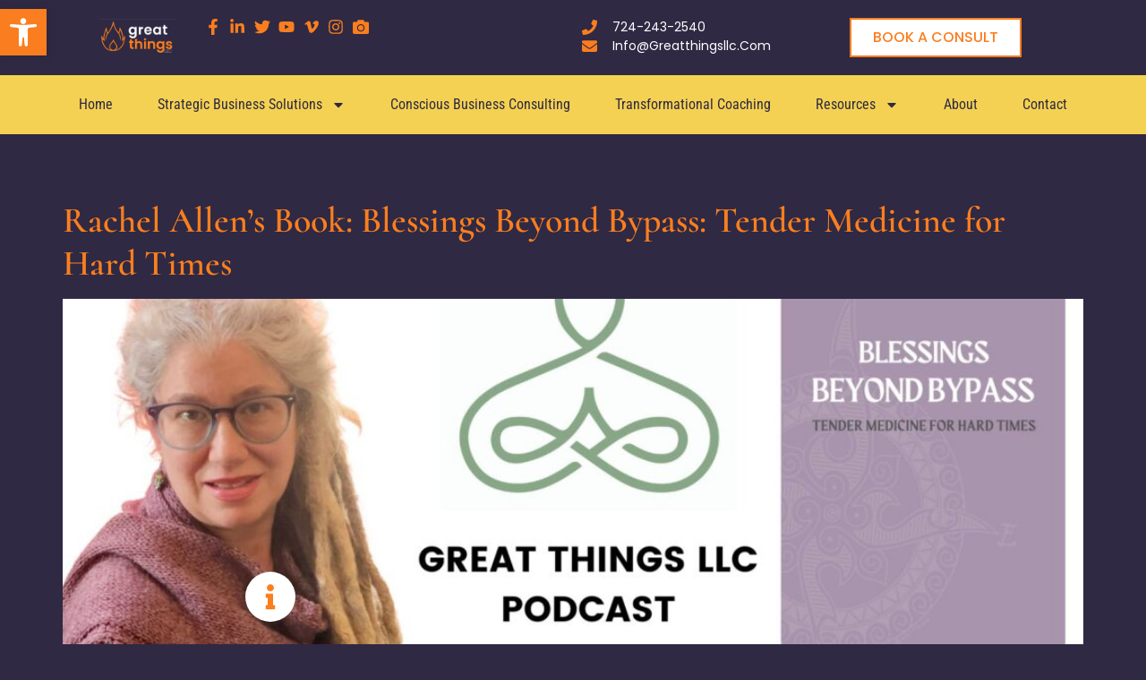

--- FILE ---
content_type: text/html; charset=utf-8
request_url: https://www.google.com/recaptcha/api2/aframe
body_size: -87
content:
<!DOCTYPE HTML><html><head><meta http-equiv="content-type" content="text/html; charset=UTF-8"></head><body><script nonce="u74loPIRqstTmFbdDWgNwQ">/** Anti-fraud and anti-abuse applications only. See google.com/recaptcha */ try{var clients={'sodar':'https://pagead2.googlesyndication.com/pagead/sodar?'};window.addEventListener("message",function(a){try{if(a.source===window.parent){var b=JSON.parse(a.data);var c=clients[b['id']];if(c){var d=document.createElement('img');d.src=c+b['params']+'&rc='+(localStorage.getItem("rc::a")?sessionStorage.getItem("rc::b"):"");window.document.body.appendChild(d);sessionStorage.setItem("rc::e",parseInt(sessionStorage.getItem("rc::e")||0)+1);localStorage.setItem("rc::h",'1768644811599');}}}catch(b){}});window.parent.postMessage("_grecaptcha_ready", "*");}catch(b){}</script></body></html>

--- FILE ---
content_type: text/css
request_url: https://greatthingsllc.com/wp-content/uploads/elementor/css/post-5688.css?ver=1768330382
body_size: 787
content:
.elementor-kit-5688{--e-global-color-primary:#2F2943;--e-global-color-secondary:#FA7E1F;--e-global-color-text:#FFFFFF;--e-global-color-accent:#F4D152;--e-global-color-ffe0d7b:#FFFFFF;--e-global-color-09a17c5:#2F2F2F;--e-global-color-b029aa8:#504A63;--e-global-color-f1d286c:#BDBBC8;--e-global-typography-primary-font-family:"Cormorant";--e-global-typography-primary-font-size:40px;--e-global-typography-primary-font-weight:600;--e-global-typography-secondary-font-family:"Poppins";--e-global-typography-secondary-font-size:30px;--e-global-typography-secondary-font-weight:400;--e-global-typography-text-font-family:"Poppins";--e-global-typography-text-font-size:16px;--e-global-typography-text-font-weight:400;--e-global-typography-accent-font-family:"ITC Bauhaus";--e-global-typography-accent-font-size:25px;--e-global-typography-accent-font-weight:400;--e-global-typography-accent-text-transform:uppercase;--e-global-typography-eb2a342-font-family:"Poppins";--e-global-typography-eb2a342-font-size:16px;--e-global-typography-eb2a342-font-weight:300;background-color:var( --e-global-color-primary );color:var( --e-global-color-text );font-family:"Verdana", Sans-serif;font-size:17px;}.elementor-kit-5688 button,.elementor-kit-5688 input[type="button"],.elementor-kit-5688 input[type="submit"],.elementor-kit-5688 .elementor-button{background-color:var( --e-global-color-ffe0d7b );font-family:"Verdana", Sans-serif;font-size:16px;color:var( --e-global-color-secondary );border-style:solid;border-width:2px 2px 2px 2px;border-radius:0px 0px 0px 0px;}.elementor-kit-5688 button:hover,.elementor-kit-5688 button:focus,.elementor-kit-5688 input[type="button"]:hover,.elementor-kit-5688 input[type="button"]:focus,.elementor-kit-5688 input[type="submit"]:hover,.elementor-kit-5688 input[type="submit"]:focus,.elementor-kit-5688 .elementor-button:hover,.elementor-kit-5688 .elementor-button:focus{background-color:var( --e-global-color-ffe0d7b );color:var( --e-global-color-accent );border-style:solid;border-radius:0px 0px 0px 0px;}.elementor-kit-5688 e-page-transition{background-color:#FFBC7D;}.elementor-kit-5688 p{margin-block-end:8px;}.elementor-kit-5688 a{color:var( --e-global-color-secondary );}.elementor-kit-5688 a:hover{color:var( --e-global-color-accent );}.elementor-kit-5688 h1{color:var( --e-global-color-primary );font-family:var( --e-global-typography-primary-font-family ), Sans-serif;font-size:var( --e-global-typography-primary-font-size );font-weight:var( --e-global-typography-primary-font-weight );}.elementor-kit-5688 h2{color:var( --e-global-color-primary );font-family:var( --e-global-typography-primary-font-family ), Sans-serif;font-size:var( --e-global-typography-primary-font-size );font-weight:var( --e-global-typography-primary-font-weight );}.elementor-kit-5688 h3{color:var( --e-global-color-primary );font-family:var( --e-global-typography-primary-font-family ), Sans-serif;font-size:var( --e-global-typography-primary-font-size );font-weight:var( --e-global-typography-primary-font-weight );}.elementor-kit-5688 h4{color:var( --e-global-color-b029aa8 );font-family:var( --e-global-typography-secondary-font-family ), Sans-serif;font-size:var( --e-global-typography-secondary-font-size );font-weight:var( --e-global-typography-secondary-font-weight );}.elementor-kit-5688 h5{color:var( --e-global-color-b029aa8 );font-family:"ITC Bauhaus", Sans-serif;font-size:22px;font-weight:400;}.elementor-kit-5688 h6{color:var( --e-global-color-b029aa8 );font-family:var( --e-global-typography-secondary-font-family ), Sans-serif;font-size:var( --e-global-typography-secondary-font-size );font-weight:var( --e-global-typography-secondary-font-weight );}.elementor-kit-5688 input:not([type="button"]):not([type="submit"]),.elementor-kit-5688 textarea,.elementor-kit-5688 .elementor-field-textual{font-family:"Verdana", Sans-serif;}.elementor-section.elementor-section-boxed > .elementor-container{max-width:1140px;}.e-con{--container-max-width:1140px;}.elementor-widget:not(:last-child){margin-block-end:20px;}.elementor-element{--widgets-spacing:20px 20px;--widgets-spacing-row:20px;--widgets-spacing-column:20px;}{}h1.entry-title{display:var(--page-title-display);}.site-header .site-branding{flex-direction:column;align-items:stretch;}.site-header{padding-inline-end:0px;padding-inline-start:0px;}.site-footer .site-branding{flex-direction:column;align-items:stretch;}@media(max-width:1024px){.elementor-kit-5688 h1{font-size:var( --e-global-typography-primary-font-size );}.elementor-kit-5688 h2{font-size:var( --e-global-typography-primary-font-size );}.elementor-kit-5688 h3{font-size:var( --e-global-typography-primary-font-size );}.elementor-kit-5688 h4{font-size:var( --e-global-typography-secondary-font-size );}.elementor-kit-5688 h6{font-size:var( --e-global-typography-secondary-font-size );}.elementor-section.elementor-section-boxed > .elementor-container{max-width:1024px;}.e-con{--container-max-width:1024px;}}@media(max-width:767px){.elementor-kit-5688 h1{font-size:var( --e-global-typography-primary-font-size );}.elementor-kit-5688 h2{font-size:var( --e-global-typography-primary-font-size );}.elementor-kit-5688 h3{font-size:var( --e-global-typography-primary-font-size );}.elementor-kit-5688 h4{font-size:var( --e-global-typography-secondary-font-size );}.elementor-kit-5688 h6{font-size:var( --e-global-typography-secondary-font-size );}.elementor-section.elementor-section-boxed > .elementor-container{max-width:767px;}.e-con{--container-max-width:767px;}}/* Start Custom Fonts CSS */@font-face {
	font-family: 'ITC Bauhaus';
	font-style: normal;
	font-weight: 500;
	font-display: auto;
	src: url('https://greatthingsllc.com/wp-content/uploads/2024/04/BauhausStd-Medium.ttf') format('truetype');
}
@font-face {
	font-family: 'ITC Bauhaus';
	font-style: normal;
	font-weight: 600;
	font-display: auto;
	src: url('https://greatthingsllc.com/wp-content/uploads/2024/04/BauhausStd-Bold.ttf') format('truetype');
}
@font-face {
	font-family: 'ITC Bauhaus';
	font-style: normal;
	font-weight: 300;
	font-display: auto;
	src: url('https://greatthingsllc.com/wp-content/uploads/2024/04/BauhausStd-Light.ttf') format('truetype');
}
@font-face {
	font-family: 'ITC Bauhaus';
	font-style: normal;
	font-weight: 500;
	font-display: auto;
	src: url('https://greatthingsllc.com/wp-content/uploads/2024/04/BauhausStd-Demi.ttf') format('truetype');
}
/* End Custom Fonts CSS */

--- FILE ---
content_type: text/css
request_url: https://greatthingsllc.com/wp-content/uploads/elementor/css/post-13542.css?ver=1768330383
body_size: 1356
content:
.elementor-13542 .elementor-element.elementor-element-135393e{--display:flex;--min-height:60px;--flex-direction:row;--container-widget-width:calc( ( 1 - var( --container-widget-flex-grow ) ) * 100% );--container-widget-height:100%;--container-widget-flex-grow:1;--container-widget-align-self:stretch;--flex-wrap-mobile:wrap;--justify-content:space-between;--align-items:center;}.elementor-13542 .elementor-element.elementor-element-e40cfa2{--display:flex;--flex-direction:row;--container-widget-width:calc( ( 1 - var( --container-widget-flex-grow ) ) * 100% );--container-widget-height:100%;--container-widget-flex-grow:1;--container-widget-align-self:stretch;--flex-wrap-mobile:wrap;--justify-content:flex-start;--align-items:center;}.elementor-13542 .elementor-element.elementor-element-e40cfa2.e-con{--flex-grow:0;--flex-shrink:0;}.elementor-13542 .elementor-element.elementor-element-c5ba0c2{width:var( --container-widget-width, 33.572% );max-width:33.572%;--container-widget-width:33.572%;--container-widget-flex-grow:0;}.elementor-13542 .elementor-element.elementor-element-c5ba0c2.elementor-element{--flex-grow:0;--flex-shrink:0;}.elementor-13542 .elementor-element.elementor-element-577cc35d > .elementor-widget-container{margin:0px 0px 0px 0px;}.elementor-13542 .elementor-element.elementor-element-577cc35d .elementor-icon-list-items:not(.elementor-inline-items) .elementor-icon-list-item:not(:last-child){padding-block-end:calc(4px/2);}.elementor-13542 .elementor-element.elementor-element-577cc35d .elementor-icon-list-items:not(.elementor-inline-items) .elementor-icon-list-item:not(:first-child){margin-block-start:calc(4px/2);}.elementor-13542 .elementor-element.elementor-element-577cc35d .elementor-icon-list-items.elementor-inline-items .elementor-icon-list-item{margin-inline:calc(4px/2);}.elementor-13542 .elementor-element.elementor-element-577cc35d .elementor-icon-list-items.elementor-inline-items{margin-inline:calc(-4px/2);}.elementor-13542 .elementor-element.elementor-element-577cc35d .elementor-icon-list-items.elementor-inline-items .elementor-icon-list-item:after{inset-inline-end:calc(-4px/2);}.elementor-13542 .elementor-element.elementor-element-577cc35d .elementor-icon-list-icon i{color:var( --e-global-color-secondary );transition:color 0.3s;}.elementor-13542 .elementor-element.elementor-element-577cc35d .elementor-icon-list-icon svg{fill:var( --e-global-color-secondary );transition:fill 0.3s;}.elementor-13542 .elementor-element.elementor-element-577cc35d .elementor-icon-list-item:hover .elementor-icon-list-icon i{color:var( --e-global-color-accent );}.elementor-13542 .elementor-element.elementor-element-577cc35d .elementor-icon-list-item:hover .elementor-icon-list-icon svg{fill:var( --e-global-color-accent );}.elementor-13542 .elementor-element.elementor-element-577cc35d{--e-icon-list-icon-size:18px;--e-icon-list-icon-align:center;--e-icon-list-icon-margin:0 calc(var(--e-icon-list-icon-size, 1em) * 0.125);--icon-vertical-align:center;--icon-vertical-offset:0px;}.elementor-13542 .elementor-element.elementor-element-577cc35d .elementor-icon-list-icon{padding-inline-end:0px;}.elementor-13542 .elementor-element.elementor-element-577cc35d .elementor-icon-list-text{transition:color 0.3s;}.elementor-13542 .elementor-element.elementor-element-cf599cb{--display:flex;--flex-direction:row;--container-widget-width:calc( ( 1 - var( --container-widget-flex-grow ) ) * 100% );--container-widget-height:100%;--container-widget-flex-grow:1;--container-widget-align-self:stretch;--flex-wrap-mobile:wrap;--justify-content:flex-end;--align-items:center;}.elementor-13542 .elementor-element.elementor-element-cf599cb.e-con{--flex-grow:0;--flex-shrink:0;}.elementor-13542 .elementor-element.elementor-element-2c5d1cfc{width:var( --container-widget-width, 45.233% );max-width:45.233%;--container-widget-width:45.233%;--container-widget-flex-grow:0;--e-icon-list-icon-size:17px;--icon-vertical-offset:0px;}.elementor-13542 .elementor-element.elementor-element-2c5d1cfc.elementor-element{--flex-grow:0;--flex-shrink:0;}.elementor-13542 .elementor-element.elementor-element-2c5d1cfc .elementor-icon-list-items:not(.elementor-inline-items) .elementor-icon-list-item:not(:last-child){padding-block-end:calc(30px/2);}.elementor-13542 .elementor-element.elementor-element-2c5d1cfc .elementor-icon-list-items:not(.elementor-inline-items) .elementor-icon-list-item:not(:first-child){margin-block-start:calc(30px/2);}.elementor-13542 .elementor-element.elementor-element-2c5d1cfc .elementor-icon-list-items.elementor-inline-items .elementor-icon-list-item{margin-inline:calc(30px/2);}.elementor-13542 .elementor-element.elementor-element-2c5d1cfc .elementor-icon-list-items.elementor-inline-items{margin-inline:calc(-30px/2);}.elementor-13542 .elementor-element.elementor-element-2c5d1cfc .elementor-icon-list-items.elementor-inline-items .elementor-icon-list-item:after{inset-inline-end:calc(-30px/2);}.elementor-13542 .elementor-element.elementor-element-2c5d1cfc .elementor-icon-list-icon i{color:var( --e-global-color-secondary );transition:color 0.3s;}.elementor-13542 .elementor-element.elementor-element-2c5d1cfc .elementor-icon-list-icon svg{fill:var( --e-global-color-secondary );transition:fill 0.3s;}.elementor-13542 .elementor-element.elementor-element-2c5d1cfc .elementor-icon-list-icon{padding-inline-end:8px;}.elementor-13542 .elementor-element.elementor-element-2c5d1cfc .elementor-icon-list-item > .elementor-icon-list-text, .elementor-13542 .elementor-element.elementor-element-2c5d1cfc .elementor-icon-list-item > a{font-family:"Poppins", Sans-serif;font-size:14px;font-weight:400;text-transform:capitalize;font-style:normal;text-decoration:none;line-height:1.5em;letter-spacing:0px;word-spacing:0em;}.elementor-13542 .elementor-element.elementor-element-2c5d1cfc .elementor-icon-list-text{color:#ffffff;transition:color 0.3s;}.elementor-13542 .elementor-element.elementor-element-1b5734d .elementor-button{background-color:#FFFFFF;font-family:"Poppins", Sans-serif;font-size:16px;font-weight:500;text-transform:uppercase;fill:var( --e-global-color-secondary );color:var( --e-global-color-secondary );}.elementor-13542 .elementor-element.elementor-element-1b5734d > .elementor-widget-container{margin:0px 0px 0px 50px;}.elementor-13542 .elementor-element.elementor-element-1b5734d .elementor-button:hover, .elementor-13542 .elementor-element.elementor-element-1b5734d .elementor-button:focus{color:var( --e-global-color-secondary );border-color:var( --e-global-color-secondary );}.elementor-13542 .elementor-element.elementor-element-1b5734d .elementor-button:hover svg, .elementor-13542 .elementor-element.elementor-element-1b5734d .elementor-button:focus svg{fill:var( --e-global-color-secondary );}.elementor-13542 .elementor-element.elementor-element-14a1103{--display:flex;--flex-direction:column;--container-widget-width:100%;--container-widget-height:initial;--container-widget-flex-grow:0;--container-widget-align-self:initial;--flex-wrap-mobile:wrap;}.elementor-13542 .elementor-element.elementor-element-14a1103:not(.elementor-motion-effects-element-type-background), .elementor-13542 .elementor-element.elementor-element-14a1103 > .elementor-motion-effects-container > .elementor-motion-effects-layer{background-color:var( --e-global-color-accent );}.elementor-13542 .elementor-element.elementor-element-20f445a6 .elementor-menu-toggle{margin-left:auto;background-color:#ffffff;}.elementor-13542 .elementor-element.elementor-element-20f445a6 .elementor-nav-menu .elementor-item{font-family:"Roboto Condensed", Sans-serif;font-size:16px;font-weight:400;}.elementor-13542 .elementor-element.elementor-element-20f445a6 .elementor-nav-menu--main .elementor-item{color:var( --e-global-color-primary );fill:var( --e-global-color-primary );padding-left:0px;padding-right:0px;}.elementor-13542 .elementor-element.elementor-element-20f445a6 .elementor-nav-menu--main .elementor-item:hover,
					.elementor-13542 .elementor-element.elementor-element-20f445a6 .elementor-nav-menu--main .elementor-item.elementor-item-active,
					.elementor-13542 .elementor-element.elementor-element-20f445a6 .elementor-nav-menu--main .elementor-item.highlighted,
					.elementor-13542 .elementor-element.elementor-element-20f445a6 .elementor-nav-menu--main .elementor-item:focus{color:var( --e-global-color-secondary );fill:var( --e-global-color-secondary );}.elementor-13542 .elementor-element.elementor-element-20f445a6 .elementor-nav-menu--main .elementor-item.elementor-item-active{color:var( --e-global-color-09a17c5 );}.elementor-13542 .elementor-element.elementor-element-20f445a6 .elementor-nav-menu--main:not(.e--pointer-framed) .elementor-item.elementor-item-active:before,
					.elementor-13542 .elementor-element.elementor-element-20f445a6 .elementor-nav-menu--main:not(.e--pointer-framed) .elementor-item.elementor-item-active:after{background-color:var( --e-global-color-secondary );}.elementor-13542 .elementor-element.elementor-element-20f445a6 .e--pointer-framed .elementor-item.elementor-item-active:before,
					.elementor-13542 .elementor-element.elementor-element-20f445a6 .e--pointer-framed .elementor-item.elementor-item-active:after{border-color:var( --e-global-color-secondary );}.elementor-13542 .elementor-element.elementor-element-20f445a6 .e--pointer-framed .elementor-item:before{border-width:0px;}.elementor-13542 .elementor-element.elementor-element-20f445a6 .e--pointer-framed.e--animation-draw .elementor-item:before{border-width:0 0 0px 0px;}.elementor-13542 .elementor-element.elementor-element-20f445a6 .e--pointer-framed.e--animation-draw .elementor-item:after{border-width:0px 0px 0 0;}.elementor-13542 .elementor-element.elementor-element-20f445a6 .e--pointer-framed.e--animation-corners .elementor-item:before{border-width:0px 0 0 0px;}.elementor-13542 .elementor-element.elementor-element-20f445a6 .e--pointer-framed.e--animation-corners .elementor-item:after{border-width:0 0px 0px 0;}.elementor-13542 .elementor-element.elementor-element-20f445a6 .e--pointer-underline .elementor-item:after,
					 .elementor-13542 .elementor-element.elementor-element-20f445a6 .e--pointer-overline .elementor-item:before,
					 .elementor-13542 .elementor-element.elementor-element-20f445a6 .e--pointer-double-line .elementor-item:before,
					 .elementor-13542 .elementor-element.elementor-element-20f445a6 .e--pointer-double-line .elementor-item:after{height:0px;}.elementor-13542 .elementor-element.elementor-element-20f445a6{--e-nav-menu-horizontal-menu-item-margin:calc( 50px / 2 );}.elementor-13542 .elementor-element.elementor-element-20f445a6 .elementor-nav-menu--main:not(.elementor-nav-menu--layout-horizontal) .elementor-nav-menu > li:not(:last-child){margin-bottom:50px;}.elementor-13542 .elementor-element.elementor-element-20f445a6 .elementor-nav-menu--dropdown a, .elementor-13542 .elementor-element.elementor-element-20f445a6 .elementor-menu-toggle{color:#16163f;fill:#16163f;}.elementor-13542 .elementor-element.elementor-element-20f445a6 .elementor-nav-menu--dropdown a:hover,
					.elementor-13542 .elementor-element.elementor-element-20f445a6 .elementor-nav-menu--dropdown a:focus,
					.elementor-13542 .elementor-element.elementor-element-20f445a6 .elementor-nav-menu--dropdown a.elementor-item-active,
					.elementor-13542 .elementor-element.elementor-element-20f445a6 .elementor-nav-menu--dropdown a.highlighted,
					.elementor-13542 .elementor-element.elementor-element-20f445a6 .elementor-menu-toggle:hover,
					.elementor-13542 .elementor-element.elementor-element-20f445a6 .elementor-menu-toggle:focus{color:var( --e-global-color-secondary );}.elementor-13542 .elementor-element.elementor-element-20f445a6 .elementor-nav-menu--dropdown a:hover,
					.elementor-13542 .elementor-element.elementor-element-20f445a6 .elementor-nav-menu--dropdown a:focus,
					.elementor-13542 .elementor-element.elementor-element-20f445a6 .elementor-nav-menu--dropdown a.elementor-item-active,
					.elementor-13542 .elementor-element.elementor-element-20f445a6 .elementor-nav-menu--dropdown a.highlighted{background-color:var( --e-global-color-ffe0d7b );}.elementor-13542 .elementor-element.elementor-element-20f445a6 .elementor-nav-menu--dropdown a.elementor-item-active{color:#d3b574;background-color:var( --e-global-color-text );}.elementor-13542 .elementor-element.elementor-element-20f445a6 .elementor-nav-menu--dropdown .elementor-item, .elementor-13542 .elementor-element.elementor-element-20f445a6 .elementor-nav-menu--dropdown  .elementor-sub-item{font-family:"Roboto Condensed", Sans-serif;font-size:16px;font-weight:400;}.elementor-13542 .elementor-element.elementor-element-20f445a6 .elementor-nav-menu--main .elementor-nav-menu--dropdown, .elementor-13542 .elementor-element.elementor-element-20f445a6 .elementor-nav-menu__container.elementor-nav-menu--dropdown{box-shadow:0px 15px 20px 0px rgba(0,0,0,0.1);}.elementor-13542 .elementor-element.elementor-element-20f445a6 .elementor-nav-menu--dropdown a{padding-left:3px;padding-right:3px;padding-top:5px;padding-bottom:5px;}.elementor-13542 .elementor-element.elementor-element-20f445a6 .elementor-nav-menu--main > .elementor-nav-menu > li > .elementor-nav-menu--dropdown, .elementor-13542 .elementor-element.elementor-element-20f445a6 .elementor-nav-menu__container.elementor-nav-menu--dropdown{margin-top:-1px !important;}.elementor-13542 .elementor-element.elementor-element-20f445a6 div.elementor-menu-toggle{color:#16163f;}.elementor-13542 .elementor-element.elementor-element-20f445a6 div.elementor-menu-toggle svg{fill:#16163f;}.elementor-theme-builder-content-area{height:400px;}.elementor-location-header:before, .elementor-location-footer:before{content:"";display:table;clear:both;}@media(max-width:1024px){.elementor-13542 .elementor-element.elementor-element-2c5d1cfc .elementor-icon-list-item > .elementor-icon-list-text, .elementor-13542 .elementor-element.elementor-element-2c5d1cfc .elementor-icon-list-item > a{font-size:14px;}.elementor-13542 .elementor-element.elementor-element-20f445a6 .elementor-nav-menu--main > .elementor-nav-menu > li > .elementor-nav-menu--dropdown, .elementor-13542 .elementor-element.elementor-element-20f445a6 .elementor-nav-menu__container.elementor-nav-menu--dropdown{margin-top:20px !important;}}@media(min-width:768px){.elementor-13542 .elementor-element.elementor-element-e40cfa2{--width:40%;}.elementor-13542 .elementor-element.elementor-element-cf599cb{--width:50%;}}@media(max-width:767px){.elementor-13542 .elementor-element.elementor-element-e40cfa2{--flex-direction:column;--container-widget-width:100%;--container-widget-height:initial;--container-widget-flex-grow:0;--container-widget-align-self:initial;--flex-wrap-mobile:wrap;}.elementor-13542 .elementor-element.elementor-element-577cc35d > .elementor-widget-container{margin:0px 0px 0px 0px;}.elementor-13542 .elementor-element.elementor-element-cf599cb{--flex-direction:column;--container-widget-width:100%;--container-widget-height:initial;--container-widget-flex-grow:0;--container-widget-align-self:initial;--flex-wrap-mobile:wrap;}.elementor-13542 .elementor-element.elementor-element-20f445a6 .elementor-nav-menu--dropdown .elementor-item, .elementor-13542 .elementor-element.elementor-element-20f445a6 .elementor-nav-menu--dropdown  .elementor-sub-item{font-size:16px;}.elementor-13542 .elementor-element.elementor-element-20f445a6 .elementor-nav-menu--dropdown a{padding-top:24px;padding-bottom:24px;}.elementor-13542 .elementor-element.elementor-element-20f445a6 .elementor-nav-menu--main > .elementor-nav-menu > li > .elementor-nav-menu--dropdown, .elementor-13542 .elementor-element.elementor-element-20f445a6 .elementor-nav-menu__container.elementor-nav-menu--dropdown{margin-top:20px !important;}}

--- FILE ---
content_type: text/css
request_url: https://greatthingsllc.com/wp-content/uploads/elementor/css/post-13584.css?ver=1768330383
body_size: 1718
content:
.elementor-13584 .elementor-element.elementor-element-55f32fe5{--display:flex;--flex-direction:row;--container-widget-width:calc( ( 1 - var( --container-widget-flex-grow ) ) * 100% );--container-widget-height:100%;--container-widget-flex-grow:1;--container-widget-align-self:stretch;--flex-wrap-mobile:wrap;--justify-content:center;--align-items:flex-start;--gap:0px 0px;--row-gap:0px;--column-gap:0px;--padding-top:5%;--padding-bottom:5%;--padding-left:8%;--padding-right:8%;}.elementor-13584 .elementor-element.elementor-element-55f32fe5:not(.elementor-motion-effects-element-type-background), .elementor-13584 .elementor-element.elementor-element-55f32fe5 > .elementor-motion-effects-container > .elementor-motion-effects-layer{background-color:#FFFFFF;}.elementor-13584 .elementor-element.elementor-element-31db4394{--display:flex;--flex-direction:column;--container-widget-width:100%;--container-widget-height:initial;--container-widget-flex-grow:0;--container-widget-align-self:initial;--flex-wrap-mobile:wrap;--gap:50px 50px;--row-gap:50px;--column-gap:50px;--margin-top:0%;--margin-bottom:0%;--margin-left:0%;--margin-right:5%;--padding-top:02%;--padding-bottom:02%;--padding-left:02%;--padding-right:02%;}.elementor-13584 .elementor-element.elementor-element-31db4394:not(.elementor-motion-effects-element-type-background), .elementor-13584 .elementor-element.elementor-element-31db4394 > .elementor-motion-effects-container > .elementor-motion-effects-layer{background-color:var( --e-global-color-b029aa8 );}.elementor-13584 .elementor-element.elementor-element-44b1c0b2 .elementor-image-box-wrapper{text-align:start;}.elementor-13584 .elementor-element.elementor-element-44b1c0b2.elementor-position-right .elementor-image-box-img{margin-left:20px;}.elementor-13584 .elementor-element.elementor-element-44b1c0b2.elementor-position-left .elementor-image-box-img{margin-right:20px;}.elementor-13584 .elementor-element.elementor-element-44b1c0b2.elementor-position-top .elementor-image-box-img{margin-bottom:20px;}.elementor-13584 .elementor-element.elementor-element-44b1c0b2 .elementor-image-box-wrapper .elementor-image-box-img{width:50%;}.elementor-13584 .elementor-element.elementor-element-44b1c0b2 .elementor-image-box-img img{transition-duration:0.3s;}.elementor-13584 .elementor-element.elementor-element-44b1c0b2 .elementor-image-box-title{font-family:var( --e-global-typography-text-font-family ), Sans-serif;font-size:var( --e-global-typography-text-font-size );font-weight:var( --e-global-typography-text-font-weight );color:var( --e-global-color-text );}.elementor-13584 .elementor-element.elementor-element-44b1c0b2 .elementor-image-box-description{font-family:var( --e-global-typography-text-font-family ), Sans-serif;font-size:var( --e-global-typography-text-font-size );font-weight:var( --e-global-typography-text-font-weight );color:var( --e-global-color-text );}.elementor-13584 .elementor-element.elementor-element-6dff8e79{--grid-template-columns:repeat(0, auto);--icon-size:23px;--grid-column-gap:20px;--grid-row-gap:0px;}.elementor-13584 .elementor-element.elementor-element-6dff8e79 .elementor-widget-container{text-align:left;}.elementor-13584 .elementor-element.elementor-element-6dff8e79 .elementor-social-icon{background-color:#02010100;--icon-padding:0em;}.elementor-13584 .elementor-element.elementor-element-6dff8e79 .elementor-social-icon i{color:var( --e-global-color-secondary );}.elementor-13584 .elementor-element.elementor-element-6dff8e79 .elementor-social-icon svg{fill:var( --e-global-color-secondary );}.elementor-13584 .elementor-element.elementor-element-6dff8e79 .elementor-social-icon:hover i{color:var( --e-global-color-accent );}.elementor-13584 .elementor-element.elementor-element-6dff8e79 .elementor-social-icon:hover svg{fill:var( --e-global-color-accent );}.elementor-13584 .elementor-element.elementor-element-ca726e{--display:flex;--flex-direction:column;--container-widget-width:100%;--container-widget-height:initial;--container-widget-flex-grow:0;--container-widget-align-self:initial;--flex-wrap-mobile:wrap;--gap:20px 20px;--row-gap:20px;--column-gap:20px;--padding-top:0%;--padding-bottom:0%;--padding-left:0%;--padding-right:4%;}.elementor-13584 .elementor-element.elementor-element-ca726e.e-con{--flex-grow:0;--flex-shrink:0;}.elementor-13584 .elementor-element.elementor-element-410225ef .elementor-heading-title{font-family:var( --e-global-typography-accent-font-family ), Sans-serif;font-size:var( --e-global-typography-accent-font-size );font-weight:var( --e-global-typography-accent-font-weight );text-transform:var( --e-global-typography-accent-text-transform );color:#1C244B;}.elementor-13584 .elementor-element.elementor-element-2058c43f .elementor-icon-list-items:not(.elementor-inline-items) .elementor-icon-list-item:not(:last-child){padding-block-end:calc(10px/2);}.elementor-13584 .elementor-element.elementor-element-2058c43f .elementor-icon-list-items:not(.elementor-inline-items) .elementor-icon-list-item:not(:first-child){margin-block-start:calc(10px/2);}.elementor-13584 .elementor-element.elementor-element-2058c43f .elementor-icon-list-items.elementor-inline-items .elementor-icon-list-item{margin-inline:calc(10px/2);}.elementor-13584 .elementor-element.elementor-element-2058c43f .elementor-icon-list-items.elementor-inline-items{margin-inline:calc(-10px/2);}.elementor-13584 .elementor-element.elementor-element-2058c43f .elementor-icon-list-items.elementor-inline-items .elementor-icon-list-item:after{inset-inline-end:calc(-10px/2);}.elementor-13584 .elementor-element.elementor-element-2058c43f .elementor-icon-list-icon i{color:#324A6D;transition:color 0.3s;}.elementor-13584 .elementor-element.elementor-element-2058c43f .elementor-icon-list-icon svg{fill:#324A6D;transition:fill 0.3s;}.elementor-13584 .elementor-element.elementor-element-2058c43f{--e-icon-list-icon-size:14px;--icon-vertical-offset:0px;}.elementor-13584 .elementor-element.elementor-element-2058c43f .elementor-icon-list-item > .elementor-icon-list-text, .elementor-13584 .elementor-element.elementor-element-2058c43f .elementor-icon-list-item > a{font-family:var( --e-global-typography-text-font-family ), Sans-serif;font-size:var( --e-global-typography-text-font-size );font-weight:var( --e-global-typography-text-font-weight );}.elementor-13584 .elementor-element.elementor-element-2058c43f .elementor-icon-list-text{color:#324A6D;transition:color 0.3s;}.elementor-13584 .elementor-element.elementor-element-2058c43f .elementor-icon-list-item:hover .elementor-icon-list-text{color:var( --e-global-color-secondary );}.elementor-13584 .elementor-element.elementor-element-1d48d98d{--display:flex;--flex-direction:column;--container-widget-width:100%;--container-widget-height:initial;--container-widget-flex-grow:0;--container-widget-align-self:initial;--flex-wrap-mobile:wrap;--gap:20px 20px;--row-gap:20px;--column-gap:20px;--padding-top:0px;--padding-bottom:0px;--padding-left:0px;--padding-right:0px;}.elementor-13584 .elementor-element.elementor-element-2e501423 .elementor-heading-title{font-family:var( --e-global-typography-accent-font-family ), Sans-serif;font-size:var( --e-global-typography-accent-font-size );font-weight:var( --e-global-typography-accent-font-weight );text-transform:var( --e-global-typography-accent-text-transform );color:#1C244B;}.elementor-13584 .elementor-element.elementor-element-852fa64 > .elementor-widget-container{margin:0px 0px -16px 0px;}.elementor-13584 .elementor-element.elementor-element-852fa64{font-family:var( --e-global-typography-text-font-family ), Sans-serif;font-size:var( --e-global-typography-text-font-size );font-weight:var( --e-global-typography-text-font-weight );color:#324A6D;}.elementor-13584 .elementor-element.elementor-element-32448a6b .elementor-icon-list-items:not(.elementor-inline-items) .elementor-icon-list-item:not(:last-child){padding-block-end:calc(0px/2);}.elementor-13584 .elementor-element.elementor-element-32448a6b .elementor-icon-list-items:not(.elementor-inline-items) .elementor-icon-list-item:not(:first-child){margin-block-start:calc(0px/2);}.elementor-13584 .elementor-element.elementor-element-32448a6b .elementor-icon-list-items.elementor-inline-items .elementor-icon-list-item{margin-inline:calc(0px/2);}.elementor-13584 .elementor-element.elementor-element-32448a6b .elementor-icon-list-items.elementor-inline-items{margin-inline:calc(-0px/2);}.elementor-13584 .elementor-element.elementor-element-32448a6b .elementor-icon-list-items.elementor-inline-items .elementor-icon-list-item:after{inset-inline-end:calc(-0px/2);}.elementor-13584 .elementor-element.elementor-element-32448a6b .elementor-icon-list-icon i{color:#324A6D;transition:color 0.3s;}.elementor-13584 .elementor-element.elementor-element-32448a6b .elementor-icon-list-icon svg{fill:#324A6D;transition:fill 0.3s;}.elementor-13584 .elementor-element.elementor-element-32448a6b{--e-icon-list-icon-size:14px;--icon-vertical-offset:0px;}.elementor-13584 .elementor-element.elementor-element-32448a6b .elementor-icon-list-item > .elementor-icon-list-text, .elementor-13584 .elementor-element.elementor-element-32448a6b .elementor-icon-list-item > a{font-family:var( --e-global-typography-text-font-family ), Sans-serif;font-size:var( --e-global-typography-text-font-size );font-weight:var( --e-global-typography-text-font-weight );}.elementor-13584 .elementor-element.elementor-element-32448a6b .elementor-icon-list-text{color:#324A6D;transition:color 0.3s;}.elementor-13584 .elementor-element.elementor-element-55ed0e4{--display:flex;--flex-direction:column;--container-widget-width:100%;--container-widget-height:initial;--container-widget-flex-grow:0;--container-widget-align-self:initial;--flex-wrap-mobile:wrap;--gap:20px 20px;--row-gap:20px;--column-gap:20px;--padding-top:0px;--padding-bottom:0px;--padding-left:0px;--padding-right:0px;}.elementor-13584 .elementor-element.elementor-element-73a80ca .elementor-heading-title{font-family:var( --e-global-typography-accent-font-family ), Sans-serif;font-size:var( --e-global-typography-accent-font-size );font-weight:var( --e-global-typography-accent-font-weight );text-transform:var( --e-global-typography-accent-text-transform );color:#1C244B;}.elementor-13584 .elementor-element.elementor-element-1d9af95 > .elementor-widget-container{margin:8px 0px -18px 0px;padding:0px 0px 0px 0px;}.elementor-13584 .elementor-element.elementor-element-1d9af95{font-family:"Poppins", Sans-serif;font-size:16px;font-weight:400;color:var( --e-global-color-primary );}.elementor-13584 .elementor-element.elementor-element-133b83f .elementor-button{background-color:var( --e-global-color-b029aa8 );font-family:"Poppins", Sans-serif;font-size:18px;font-weight:400;text-transform:uppercase;letter-spacing:1.7px;fill:var( --e-global-color-ffe0d7b );color:var( --e-global-color-ffe0d7b );border-style:solid;border-color:var( --e-global-color-secondary );}.elementor-13584 .elementor-element.elementor-element-4bf4784 > .elementor-widget-container{margin:8px 0px -18px 0px;padding:0px 0px 0px 0px;}.elementor-13584 .elementor-element.elementor-element-4bf4784{font-family:"Poppins", Sans-serif;font-size:16px;font-weight:400;color:var( --e-global-color-primary );}.elementor-13584 .elementor-element.elementor-element-0d94e9a .elementor-button{background-color:var( --e-global-color-b029aa8 );font-family:"Poppins", Sans-serif;font-size:18px;font-weight:400;text-transform:uppercase;letter-spacing:1.7px;fill:var( --e-global-color-ffe0d7b );color:var( --e-global-color-ffe0d7b );border-style:solid;border-color:var( --e-global-color-secondary );}.elementor-13584 .elementor-element.elementor-element-8db5f61{--display:flex;--flex-direction:row;--container-widget-width:calc( ( 1 - var( --container-widget-flex-grow ) ) * 100% );--container-widget-height:100%;--container-widget-flex-grow:1;--container-widget-align-self:stretch;--flex-wrap-mobile:wrap;--justify-content:space-between;--align-items:center;--gap:1px 1px;--row-gap:1px;--column-gap:1px;--padding-top:020px;--padding-bottom:020px;--padding-left:020px;--padding-right:020px;}.elementor-13584 .elementor-element.elementor-element-c49f0d5 .elementor-heading-title{font-family:var( --e-global-typography-accent-font-family ), Sans-serif;font-size:var( --e-global-typography-accent-font-size );font-weight:var( --e-global-typography-accent-font-weight );text-transform:var( --e-global-typography-accent-text-transform );color:var( --e-global-color-secondary );}.elementor-13584 .elementor-element.elementor-element-05d9caf{width:var( --container-widget-width, 53.268% );max-width:53.268%;--container-widget-width:53.268%;--container-widget-flex-grow:0;--grid-side-margin:10px;--grid-column-gap:10px;--grid-row-gap:10px;--grid-bottom-margin:10px;--e-share-buttons-primary-color:var( --e-global-color-secondary );}.elementor-13584 .elementor-element.elementor-element-05d9caf.elementor-element{--flex-grow:0;--flex-shrink:0;}.elementor-13584 .elementor-element.elementor-element-05d9caf .elementor-share-btn:hover{--e-share-buttons-primary-color:var( --e-global-color-accent );}.elementor-13584 .elementor-element.elementor-element-05d9caf .elementor-share-btn__title{font-family:"Poppins", Sans-serif;font-size:17px;font-weight:400;text-transform:uppercase;letter-spacing:1.5px;}.elementor-13584 .elementor-element.elementor-element-759d6d3a.elementor-element{--align-self:center;}.elementor-13584 .elementor-element.elementor-element-759d6d3a{text-align:center;}.elementor-13584 .elementor-element.elementor-element-759d6d3a .elementor-heading-title{font-family:var( --e-global-typography-eb2a342-font-family ), Sans-serif;font-size:var( --e-global-typography-eb2a342-font-size );font-weight:var( --e-global-typography-eb2a342-font-weight );color:var( --e-global-color-f1d286c );}.elementor-13584 .elementor-element.elementor-element-b0a05fb.elementor-element{--align-self:center;}.elementor-13584 .elementor-element.elementor-element-b0a05fb{text-align:center;}.elementor-13584 .elementor-element.elementor-element-b0a05fb .elementor-heading-title{font-family:var( --e-global-typography-eb2a342-font-family ), Sans-serif;font-size:var( --e-global-typography-eb2a342-font-size );font-weight:var( --e-global-typography-eb2a342-font-weight );color:var( --e-global-color-f1d286c );}.elementor-13584 .elementor-element.elementor-element-f474483{--display:flex;--flex-direction:column;--container-widget-width:100%;--container-widget-height:initial;--container-widget-flex-grow:0;--container-widget-align-self:initial;--flex-wrap-mobile:wrap;}.elementor-theme-builder-content-area{height:400px;}.elementor-location-header:before, .elementor-location-footer:before{content:"";display:table;clear:both;}@media(max-width:1024px){.elementor-13584 .elementor-element.elementor-element-55f32fe5{--flex-direction:row-reverse;--container-widget-width:initial;--container-widget-height:100%;--container-widget-flex-grow:1;--container-widget-align-self:stretch;--flex-wrap-mobile:wrap-reverse;--flex-wrap:wrap;--padding-top:8%;--padding-bottom:8%;--padding-left:5%;--padding-right:5%;}.elementor-13584 .elementor-element.elementor-element-31db4394{--gap:30px 30px;--row-gap:30px;--column-gap:30px;--margin-top:8%;--margin-bottom:0%;--margin-left:0%;--margin-right:0%;--padding-top:0%;--padding-bottom:0%;--padding-left:0%;--padding-right:35%;}.elementor-13584 .elementor-element.elementor-element-31db4394.e-con{--order:99999 /* order end hack */;}.elementor-13584 .elementor-element.elementor-element-44b1c0b2 .elementor-image-box-title{font-size:var( --e-global-typography-text-font-size );}.elementor-13584 .elementor-element.elementor-element-44b1c0b2 .elementor-image-box-description{font-size:var( --e-global-typography-text-font-size );}.elementor-13584 .elementor-element.elementor-element-6dff8e79{--icon-size:18px;}.elementor-13584 .elementor-element.elementor-element-410225ef .elementor-heading-title{font-size:var( --e-global-typography-accent-font-size );}.elementor-13584 .elementor-element.elementor-element-2058c43f .elementor-icon-list-item > .elementor-icon-list-text, .elementor-13584 .elementor-element.elementor-element-2058c43f .elementor-icon-list-item > a{font-size:var( --e-global-typography-text-font-size );}.elementor-13584 .elementor-element.elementor-element-1d48d98d{--padding-top:0%;--padding-bottom:0%;--padding-left:0%;--padding-right:15%;}.elementor-13584 .elementor-element.elementor-element-2e501423 .elementor-heading-title{font-size:var( --e-global-typography-accent-font-size );}.elementor-13584 .elementor-element.elementor-element-852fa64{font-size:var( --e-global-typography-text-font-size );}.elementor-13584 .elementor-element.elementor-element-32448a6b .elementor-icon-list-item > .elementor-icon-list-text, .elementor-13584 .elementor-element.elementor-element-32448a6b .elementor-icon-list-item > a{font-size:var( --e-global-typography-text-font-size );}.elementor-13584 .elementor-element.elementor-element-55ed0e4{--padding-top:0%;--padding-bottom:0%;--padding-left:0%;--padding-right:15%;}.elementor-13584 .elementor-element.elementor-element-73a80ca .elementor-heading-title{font-size:var( --e-global-typography-accent-font-size );}.elementor-13584 .elementor-element.elementor-element-c49f0d5 .elementor-heading-title{font-size:var( --e-global-typography-accent-font-size );} .elementor-13584 .elementor-element.elementor-element-05d9caf{--grid-side-margin:10px;--grid-column-gap:10px;--grid-row-gap:10px;--grid-bottom-margin:10px;}.elementor-13584 .elementor-element.elementor-element-759d6d3a .elementor-heading-title{font-size:var( --e-global-typography-eb2a342-font-size );}.elementor-13584 .elementor-element.elementor-element-b0a05fb .elementor-heading-title{font-size:var( --e-global-typography-eb2a342-font-size );}}@media(max-width:767px){.elementor-13584 .elementor-element.elementor-element-55f32fe5{--padding-top:20%;--padding-bottom:20%;--padding-left:5%;--padding-right:5%;}.elementor-13584 .elementor-element.elementor-element-31db4394{--margin-top:25%;--margin-bottom:0%;--margin-left:0%;--margin-right:0%;--padding-top:0px;--padding-bottom:0px;--padding-left:0px;--padding-right:0px;}.elementor-13584 .elementor-element.elementor-element-44b1c0b2 .elementor-image-box-img{margin-bottom:0px;}.elementor-13584 .elementor-element.elementor-element-44b1c0b2.elementor-position-right .elementor-image-box-img{margin-left:0px;}.elementor-13584 .elementor-element.elementor-element-44b1c0b2.elementor-position-left .elementor-image-box-img{margin-right:0px;}.elementor-13584 .elementor-element.elementor-element-44b1c0b2.elementor-position-top .elementor-image-box-img{margin-bottom:0px;}.elementor-13584 .elementor-element.elementor-element-44b1c0b2 .elementor-image-box-title{font-size:var( --e-global-typography-text-font-size );}.elementor-13584 .elementor-element.elementor-element-44b1c0b2 .elementor-image-box-description{font-size:var( --e-global-typography-text-font-size );}.elementor-13584 .elementor-element.elementor-element-ca726e{--width:50%;}.elementor-13584 .elementor-element.elementor-element-410225ef .elementor-heading-title{font-size:var( --e-global-typography-accent-font-size );}.elementor-13584 .elementor-element.elementor-element-2058c43f .elementor-icon-list-items:not(.elementor-inline-items) .elementor-icon-list-item:not(:last-child){padding-block-end:calc(8px/2);}.elementor-13584 .elementor-element.elementor-element-2058c43f .elementor-icon-list-items:not(.elementor-inline-items) .elementor-icon-list-item:not(:first-child){margin-block-start:calc(8px/2);}.elementor-13584 .elementor-element.elementor-element-2058c43f .elementor-icon-list-items.elementor-inline-items .elementor-icon-list-item{margin-inline:calc(8px/2);}.elementor-13584 .elementor-element.elementor-element-2058c43f .elementor-icon-list-items.elementor-inline-items{margin-inline:calc(-8px/2);}.elementor-13584 .elementor-element.elementor-element-2058c43f .elementor-icon-list-items.elementor-inline-items .elementor-icon-list-item:after{inset-inline-end:calc(-8px/2);}.elementor-13584 .elementor-element.elementor-element-2058c43f .elementor-icon-list-item > .elementor-icon-list-text, .elementor-13584 .elementor-element.elementor-element-2058c43f .elementor-icon-list-item > a{font-size:var( --e-global-typography-text-font-size );}.elementor-13584 .elementor-element.elementor-element-1d48d98d{--margin-top:0%;--margin-bottom:25%;--margin-left:0%;--margin-right:0%;--padding-top:0px;--padding-bottom:0px;--padding-left:0px;--padding-right:0px;}.elementor-13584 .elementor-element.elementor-element-1d48d98d.e-con{--order:-99999 /* order start hack */;}.elementor-13584 .elementor-element.elementor-element-2e501423 .elementor-heading-title{font-size:var( --e-global-typography-accent-font-size );}.elementor-13584 .elementor-element.elementor-element-852fa64{font-size:var( --e-global-typography-text-font-size );}.elementor-13584 .elementor-element.elementor-element-32448a6b .elementor-icon-list-items:not(.elementor-inline-items) .elementor-icon-list-item:not(:last-child){padding-block-end:calc(8px/2);}.elementor-13584 .elementor-element.elementor-element-32448a6b .elementor-icon-list-items:not(.elementor-inline-items) .elementor-icon-list-item:not(:first-child){margin-block-start:calc(8px/2);}.elementor-13584 .elementor-element.elementor-element-32448a6b .elementor-icon-list-items.elementor-inline-items .elementor-icon-list-item{margin-inline:calc(8px/2);}.elementor-13584 .elementor-element.elementor-element-32448a6b .elementor-icon-list-items.elementor-inline-items{margin-inline:calc(-8px/2);}.elementor-13584 .elementor-element.elementor-element-32448a6b .elementor-icon-list-items.elementor-inline-items .elementor-icon-list-item:after{inset-inline-end:calc(-8px/2);}.elementor-13584 .elementor-element.elementor-element-32448a6b .elementor-icon-list-item > .elementor-icon-list-text, .elementor-13584 .elementor-element.elementor-element-32448a6b .elementor-icon-list-item > a{font-size:var( --e-global-typography-text-font-size );}.elementor-13584 .elementor-element.elementor-element-55ed0e4{--margin-top:0%;--margin-bottom:25%;--margin-left:0%;--margin-right:0%;--padding-top:0px;--padding-bottom:0px;--padding-left:0px;--padding-right:0px;}.elementor-13584 .elementor-element.elementor-element-55ed0e4.e-con{--order:-99999 /* order start hack */;}.elementor-13584 .elementor-element.elementor-element-73a80ca .elementor-heading-title{font-size:var( --e-global-typography-accent-font-size );}.elementor-13584 .elementor-element.elementor-element-c49f0d5 .elementor-heading-title{font-size:var( --e-global-typography-accent-font-size );} .elementor-13584 .elementor-element.elementor-element-05d9caf{--grid-side-margin:10px;--grid-column-gap:10px;--grid-row-gap:10px;--grid-bottom-margin:10px;}.elementor-13584 .elementor-element.elementor-element-759d6d3a .elementor-heading-title{font-size:var( --e-global-typography-eb2a342-font-size );}.elementor-13584 .elementor-element.elementor-element-b0a05fb .elementor-heading-title{font-size:var( --e-global-typography-eb2a342-font-size );}}@media(min-width:768px){.elementor-13584 .elementor-element.elementor-element-31db4394{--width:31%;}.elementor-13584 .elementor-element.elementor-element-ca726e{--width:24.533%;}.elementor-13584 .elementor-element.elementor-element-1d48d98d{--width:25%;}.elementor-13584 .elementor-element.elementor-element-55ed0e4{--width:25%;}}@media(max-width:1024px) and (min-width:768px){.elementor-13584 .elementor-element.elementor-element-31db4394{--width:100%;}.elementor-13584 .elementor-element.elementor-element-ca726e{--width:25%;}.elementor-13584 .elementor-element.elementor-element-1d48d98d{--width:50%;}.elementor-13584 .elementor-element.elementor-element-55ed0e4{--width:50%;}}

--- FILE ---
content_type: text/css
request_url: https://greatthingsllc.com/wp-content/uploads/elementor/css/post-5972.css?ver=1768330383
body_size: 495
content:
.elementor-5972 .elementor-element.elementor-element-6f45f3e2 > .elementor-container > .elementor-column > .elementor-widget-wrap{align-content:center;align-items:center;}.elementor-5972 .elementor-element.elementor-element-6f45f3e2 > .elementor-background-overlay{background-color:#959B9D;opacity:0.67;transition:background 0.3s, border-radius 0.3s, opacity 0.3s;}.elementor-5972 .elementor-element.elementor-element-6f45f3e2 > .elementor-container{min-height:89vh;}.elementor-5972 .elementor-element.elementor-element-6f45f3e2{border-style:solid;border-width:50px 75px 50px 75px;border-color:#ffffff;transition:background 0.3s, border 0.3s, border-radius 0.3s, box-shadow 0.3s;}.elementor-5972 .elementor-element.elementor-element-50d783c7 > .elementor-element-populated >  .elementor-background-overlay{opacity:0.5;}.elementor-5972 .elementor-element.elementor-element-50d783c7 > .elementor-element-populated{box-shadow:12px 14px 19px 0px rgba(0,0,0,0.5) inset;transition:background 0.3s, border 0.3s, border-radius 0.3s, box-shadow 0.3s;}.elementor-5972 .elementor-element.elementor-element-50d783c7 > .elementor-element-populated > .elementor-background-overlay{transition:background 0.3s, border-radius 0.3s, opacity 0.3s;}.elementor-5972 .elementor-element.elementor-element-34e60404{text-align:center;}.elementor-5972 .elementor-element.elementor-element-34e60404 .elementor-heading-title{font-family:"Philosopher", Sans-serif;font-size:54px;font-weight:400;text-transform:uppercase;color:#ffffff;}.elementor-5972 .elementor-element.elementor-element-b0a4f23{text-align:center;}.elementor-5972 .elementor-element.elementor-element-b0a4f23 .elementor-heading-title{font-family:"Poppins", Sans-serif;font-size:27px;font-weight:400;color:var( --e-global-color-ffe0d7b );}.elementor-5972 .elementor-element.elementor-element-5f106652 > .elementor-container{max-width:781px;}.elementor-5972 .elementor-element.elementor-element-796edb1{--grid-template-columns:repeat(0, auto);--grid-column-gap:5px;--grid-row-gap:0px;}.elementor-5972 .elementor-element.elementor-element-796edb1 .elementor-widget-container{text-align:center;}.elementor-5972 .elementor-element.elementor-element-796edb1 .elementor-social-icon{background-color:var( --e-global-color-secondary );}#elementor-popup-modal-5972 .dialog-widget-content{background-image:url("https://greatthingsllc.com/wp-content/uploads/2024/04/pexels-amine-msiouri-2033933-scaled.jpg");background-position:center center;background-repeat:no-repeat;background-size:cover;}#elementor-popup-modal-5972{background-color:rgba(0,0,0,.8);justify-content:center;align-items:center;pointer-events:all;}#elementor-popup-modal-5972 .dialog-message{width:66vw;height:100vh;align-items:center;}#elementor-popup-modal-5972 .dialog-close-button{display:flex;}@media(max-width:1024px){.elementor-5972 .elementor-element.elementor-element-6f45f3e2 > .elementor-container{min-height:90vh;}.elementor-5972 .elementor-element.elementor-element-6f45f3e2{border-width:50px 50px 50px 50px;}}@media(max-width:767px){.elementor-5972 .elementor-element.elementor-element-6f45f3e2 > .elementor-container{min-height:96vh;}.elementor-5972 .elementor-element.elementor-element-6f45f3e2{border-width:15px 15px 15px 15px;padding:0px 20px 0px 20px;}}

--- FILE ---
content_type: text/css
request_url: https://greatthingsllc.com/wp-content/uploads/elementor/css/post-17173.css?ver=1768330383
body_size: 54
content:
.elementor-17173 .elementor-element.elementor-element-19242213{--display:flex;}.elementor-17173 .elementor-element.elementor-element-436f680b .e-contact-buttons{--e-contact-buttons-button-icon:var( --e-global-color-secondary );--e-contact-buttons-button-bg:var( --e-global-color-text );--e-contact-buttons-button-icon-hover:var( --e-global-color-text );--e-contact-buttons-button-bg-hover:var( --e-global-color-accent );--e-contact-buttons-active-button-color:var( --e-global-color-text );--e-contact-buttons-active-button-bg:var( --e-global-color-secondary );--e-contact-buttons-top-bar-title:#FFF9F6;--e-contact-buttons-top-bar-subtitle:#FFF9F6;--e-contact-buttons-top-bar-bg:var( --e-global-color-secondary );--e-contact-buttons-contact-button-icon:var( --e-global-color-primary );--e-contact-buttons-contact-title-text-color:var( --e-global-color-primary );--e-contact-buttons-contact-description-text-color:var( --e-global-color-primary );--e-contact-buttons-contact-button-bg:var( --e-global-color-f1d286c );--e-contact-buttons-chat-box-bg:var( --e-global-color-text );}.elementor-17173 .elementor-element.elementor-element-436f680b .e-contact-buttons__top-bar-title{font-family:"Poppins", Sans-serif;font-size:16px;font-weight:600;}.elementor-17173 .elementor-element.elementor-element-436f680b .e-contact-buttons__top-bar-subtitle{font-family:"Poppins", Sans-serif;font-size:12px;font-weight:400;}.elementor-17173 .elementor-element.elementor-element-436f680b .e-contact-buttons__contact-title{font-family:"Poppins", Sans-serif;font-size:16px;font-weight:500;}.elementor-17173 .elementor-element.elementor-element-436f680b .e-contact-buttons__contact-description{font-family:"Poppins", Sans-serif;font-size:12px;font-weight:300;}